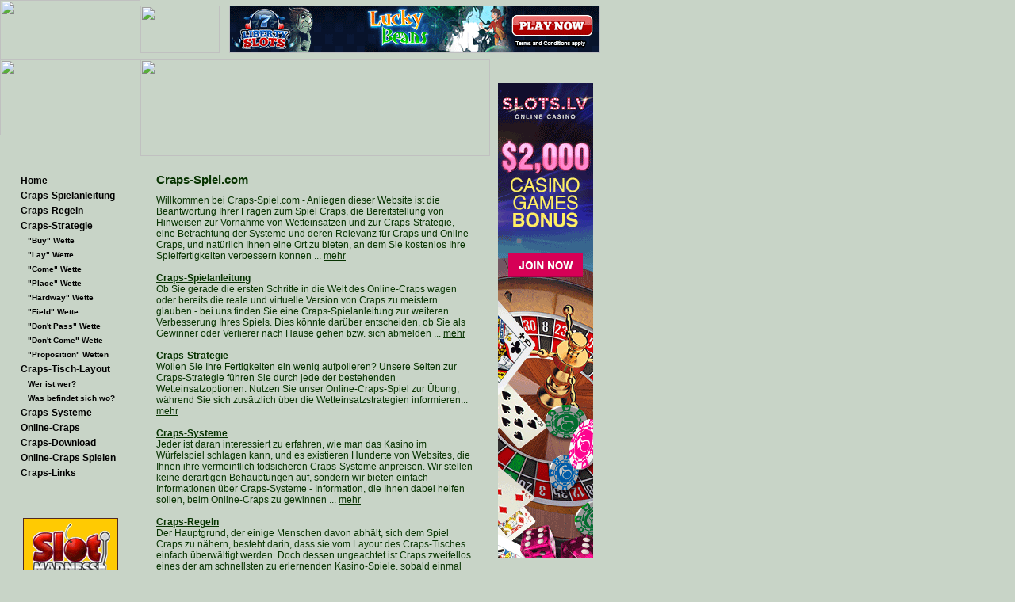

--- FILE ---
content_type: text/html; charset=UTF-8
request_url: http://craps-spiel.com/
body_size: 16447
content:
<!DOCTYPE HTML PUBLIC "-//W3C//DTD HTML 4.01 Transitional//EN">

<html>
<head>
<title>Craps-Spiel.com - kostenloses Craps-Spiel, Regeln, Strategien, Systeme und andere Informationen</title>
<meta name="keywords" content="craps,online craps,craps spiel,wuerfelspiel,craps download,craps links,craps online spielen,craps regeln,craps systeme,craps strategie,craps tisch,craps wetten,craps online,craps spielanleitung">
<meta name="description" content="Craps-Spiel.com - kostenloses Craps-Spiel, Regeln, Strategien, Systeme und andere Informationen">
<!-- Header Begins -->
<script src="craps-spiel.js"></script>
<script language="JavaScript">
<!--

function PopConsole() {
	var Url = "http://www.gameinacan.com/cans/csp/index.php";
	var WindowWidth = 765;
	var WindowHeight = 430;
	var WindowTop = (screen.availHeight/2) - (WindowHeight/2);
	var WindowLeft = (screen.availWidth/2) - (WindowWidth/2);
	var WindowProps = 'toolbar=0,location=0,status=0,menubar=0,scrollbars=0,resizable=no,width='+WindowWidth+',height='+WindowHeight+',left='+WindowLeft+',top='+WindowTop+',screenx='+WindowLeft+',screeny='+WindowTop;
	GameWindow = window.open(Url,"ConsoleWindow",WindowProps);
	return;
}

//-->
</script>
<link href="craps-spiel.css" rel="stylesheet" type="text/css">

</head>

<body>

<table width="757" cellpadding="0" cellspacing="0" border="0">
	<tr>
		<td width="177" align="center" valign="top"><a href="index.php"><img src="images/header_logo_top.jpg" width="177" height="75" alt="" border="0"></a></td>
		<td colspan="2" width="580" height="75" align="right" valign="middle" background="images/header_banner.jpg">

<!-- Banner (Top) 468x60 Begin -->
<img src="images/spacer.gif" width="100" height="60" border="0" align="left">
<a href='http://rexfind.com/click?uid=1114&rid=1123&msid=6989&tid=0&rsid=1819&method=php&redir=http%3A%2F%2Fwww.libertyslots.eu%2F%3Fc%3D105&geocountry=us&ref=craps-spiel.com%2F'><img src='http://rexfind.com/publish/img/LS_468x60_1.gif' width='468' height='60' border='0' alt='' title='' /></a><!-- Banner (Top) End -->

		</td>
		<td rowspan="4" width="10" background="images/table_shadow.gif"><img src="images/spacer.gif" width="10"></td>
	</tr><tr>
		<td rowspan="2" align="center" valign="top" background="images/nav_bkg.jpg">
		
<a href="index.php"><img src="images/header_logo_bottom.jpg" width="177" height="96" alt="" border="0"></a><br><br>

<img src="images/diamonds.gif" width="101" height="16" alt="" border="0"><br><br>
    <!-- Navigation Begins -->
	<table width="164" border="0" cellspacing="3" cellpadding="0" class="nav" background="images/spacer.gif">
      <tr class="nav"> 
		<td width="13" valign="top"><img src="images/spacer.gif" name="img01" width="13" height="13" alt="" border="0"></td>
		<td><a href="index.php" class="nav" onMouseover="Img('img01');" onMouseout="Img();">Home</a></td>
	</tr><tr class="nav">
		<td width="13" valign="top"><img src="images/spacer.gif" name="img02" width="13" height="13" alt="" border="0"></td>
		<td><a href="craps_spielanleitung.php" class="nav" onMouseover="Img('img02');" onMouseout="Img();">Craps-Spielanleitung</a></td>
	</tr><tr class="nav">
		<td width="13" valign="top"><img src="images/spacer.gif" name="img03" width="13" height="13" alt="" border="0"></td>
		<td><a href="craps_regeln.php" class="nav" onMouseover="Img('img03');" onMouseout="Img();">Craps-Regeln</a></td>
	</tr><tr class="nav">
		<td width="13" valign="top"><img src="images/spacer.gif" name="img04" width="13" height="13" alt="" border="0"></td>
		<td><a href="craps_strategie.php" class="nav" onMouseover="Img('img04');" onMouseout="Img();">Craps-Strategie</a></td>
	</tr><tr class="nav">
		<td width="13" valign="top"><img src="images/spacer.gif" name="img05" width="13" height="13" alt="" border="0"></td>
		<td>&nbsp;&nbsp;&nbsp;<a href="wetteneinsatz_buy.php" class="small" onMouseover="Img('img05');" onMouseout="Img();">"Buy" Wette</a></td>
	</tr><tr class="nav">
		<td width="13" valign="top"><img src="images/spacer.gif" name="img06" width="13" height="13" alt="" border="0"></td>
		<td>&nbsp;&nbsp;&nbsp;<a href="wetteneinsatz_lay.php" class="small" onMouseover="Img('img06');" onMouseout="Img();">"Lay" Wette</a></td>
	</tr><tr class="nav">
		<td width="13" valign="top"><img src="images/spacer.gif" name="img07" width="13" height="13" alt="" border="0"></td>
		<td>&nbsp;&nbsp;&nbsp;<a href="wetteneinsatz_come.php" class="small" onMouseover="Img('img07');" onMouseout="Img();">"Come" Wette</a></td>
	</tr><tr class="nav">
		<td width="13" valign="top"><img src="images/spacer.gif" name="img08" width="13" height="13" alt="" border="0"></td>
		<td>&nbsp;&nbsp;&nbsp;<a href="wetteneinsatz_place.php" class="small" onMouseover="Img('img08');" onMouseout="Img();">"Place" Wette</a></td>
	</tr><tr class="nav">
		<td width="13" valign="top"><img src="images/spacer.gif" name="img09" width="13" height="13" alt="" border="0"></td>
		<td>&nbsp;&nbsp;&nbsp;<a href="wetteneinsatz_hardway.php" class="small" onMouseover="Img('img09');" onMouseout="Img();">"Hardway" Wette</a></td>
	</tr><tr class="nav">
		<td width="13" valign="top"><img src="images/spacer.gif" name="img10" width="13" height="13" alt="" border="0"></td>
		<td>&nbsp;&nbsp;&nbsp;<a href="wetteneinsatz_field.php" class="small" onMouseover="Img('img10');" onMouseout="Img();">"Field" Wette</a></td>
	</tr><tr class="nav">
		<td width="13" valign="top"><img src="images/spacer.gif" name="img11" width="13" height="13" alt="" border="0"></td>
		<td>&nbsp;&nbsp;&nbsp;<a href="wetteneinsatz_dont_pass.php" class="small" onMouseover="Img('img11');" onMouseout="Img();">"Don't Pass" Wette</a></td>
	</tr><tr class="nav">
		<td width="13" valign="top"><img src="images/spacer.gif" name="img12" width="13" height="13" alt="" border="0"></td>
		<td>&nbsp;&nbsp;&nbsp;<a href="wetteneinsatz_dont_come.php" class="small" onMouseover="Img('img12');" onMouseout="Img();">"Don't Come" Wette</a></td>
	</tr><tr class="nav">
		<td width="13" valign="top"><img src="images/spacer.gif" name="img13" width="13" height="13" alt="" border="0"></td>
		<td>&nbsp;&nbsp;&nbsp;<a href="proposition_wetteneinsaetze.php" class="small" onMouseover="Img('img13');" onMouseout="Img();">"Proposition" Wetten</a></td>
	</tr><tr class="nav">
		<td width="13" valign="top"><img src="images/spacer.gif" name="img14" width="13" height="13" alt="" border="0"></td>
		<td><a href="craps_tisch_layout.php" class="nav" onMouseover="Img('img14');" onMouseout="Img();">Craps-Tisch-Layout</a></td>
</tr><tr class="nav">
		<td width="13" valign="top"><img src="images/spacer.gif" name="img15" width="13" height="13" alt="" border="0"></td>
		<td>&nbsp;&nbsp;&nbsp;<a href="craps_tisch_layout.php" class="small" onMouseover="Img('img15');" onMouseout="Img();">Wer ist wer?</a></td>
</tr><tr class="nav">
		<td width="13" valign="top"><img src="images/spacer.gif" name="img16" width="13" height="13" alt="" border="0"></td>
		<td>&nbsp;&nbsp;&nbsp;<a href="craps_tisch.php" class="small" onMouseover="Img('img16');" onMouseout="Img();">Was befindet sich wo?</a></td>
	</tr><tr class="nav">
		<td width="13" valign="top"><img src="images/spacer.gif" name="img17" width="13" height="13" alt="" border="0"></td>
		<td><a href="craps_systeme.php" class="nav" onMouseover="Img('img17');" onMouseout="Img();">Craps-Systeme</a></td>
	</tr><tr class="nav">
		<td width="13" valign="top"><img src="images/spacer.gif" name="img18" width="13" height="13" alt="" border="0"></td>
		<td><a href="online_craps.php" class="nav" onMouseover="Img('img18');" onMouseout="Img();">Online-Craps</a></td>
	</tr><tr class="nav">
		<td width="13" valign="top"><img src="images/spacer.gif" name="img19" width="13" height="13" alt="" border="0"></td>
		<td><a href="craps_download.php" class="nav" onMouseover="Img('img19');" onMouseout="Img();">Craps-Download</a></td>
	</tr><tr class="nav">
		<td width="13" valign="top"><img src="images/spacer.gif" name="img20" width="13" height="13" alt="" border="0"></td>
		<td><a href="craps_online_spielen.php" class="nav" onMouseover="Img('img20');" onMouseout="Img();">Online-Craps Spielen</a></td>
	</tr><tr class="nav">
		<td width="13" valign="top"><img src="images/spacer.gif" name="img21" width="13" height="13" alt="" border="0"></td>
		<td><a href="craps_links.php" class="nav" onMouseover="Img('img21');" onMouseout="Img();">Craps-Links</a></td>
	</tr>
</table>
    <br>

<!-- Navigation Ends -->	

<img src="images/diamonds.gif" width="101" height="16" alt="" border="0"><br><br>

<!-- Banners (Left) 120x600 Begin -->
<a href='http://rexfind.com/click?uid=1114&rid=1132&msid=7024&tid=0&rsid=1819&method=php&redir=http%3A%2F%2Fwww.slotmadness.eu%2Fclick%2F4%2F7832%2F5314%2F1&geocountry=us&ref=craps-spiel.com%2F' target='_blank' ><img src='http://rexfind.com/publish/img/external/1114/slotmadness_120x600.gif' width='120' height='600' border='0' alt='' title='' /></a><!-- Banners (Left) End -->
		
		</td>
		<td width="440" valign="top" background="images/copy_bkg.gif"><a href="javascript:PopConsole();"><img src="images/copy_top.jpg" width="441" height="122" alt="" border="0"></a><br>

<table width="440" cellpadding="20" cellspacing="0" border="0">
	<tr>
		<td valign="top" class="copy"><!-- Header Ends -->
<!-- Content Begins -->
<h1>Craps-Spiel.com</h1>
Willkommen bei Craps-Spiel.com - Anliegen dieser Website ist die Beantwortung Ihrer Fragen zum Spiel Craps, die Bereitstellung von Hinweisen zur Vornahme von Wetteinsätzen und zur Craps-Strategie, eine Betrachtung der Systeme und deren Relevanz für Craps und Online-Craps, und natürlich Ihnen eine Ort zu bieten, an dem Sie kostenlos Ihre Spielfertigkeiten verbessern konnen ... <a href="online_craps.php" class="copy">mehr</a>
<BR><BR>
<a href="craps_spielanleitung.php" class="copy"><b>Craps-Spielanleitung</b></a><BR>
Ob Sie gerade die ersten Schritte in die Welt des Online-Craps wagen oder bereits die reale und virtuelle Version von Craps zu meistern glauben - bei uns finden Sie eine Craps-Spielanleitung zur weiteren Verbesserung Ihres Spiels. Dies könnte darüber entscheiden, ob Sie als Gewinner oder Verlierer nach Hause gehen bzw. sich abmelden ... <a href="craps_spielanleitung.php" class="copy">mehr</a>
<BR><BR>
<a href="craps_strategie.php" class="copy"><b>Craps-Strategie</b></a><BR>	
Wollen Sie Ihre Fertigkeiten ein wenig aufpolieren? Unsere Seiten zur Craps-Strategie führen Sie  durch jede der bestehenden Wetteinsatzoptionen. Nutzen Sie unser Online-Craps-Spiel zur Übung, während Sie sich zusätzlich über die Wetteinsatzstrategien informieren... <a href="craps_strategie.php" class="copy">mehr</a>
<BR><BR>
<a href="craps_systeme.php" class="copy"><b>Craps-Systeme</b></a><BR>
Jeder ist daran interessiert zu erfahren, wie man das Kasino im Würfelspiel schlagen kann, und es existieren Hunderte von Websites, die Ihnen ihre vermeintlich todsicheren Craps-Systeme anpreisen. Wir stellen keine derartigen Behauptungen auf, sondern wir bieten einfach Informationen über Craps-Systeme - Information, die Ihnen dabei helfen sollen, beim Online-Craps zu gewinnen ... <a href="craps_systeme.php" class="copy">mehr</a>
<BR><BR>
<a href="craps_regeln.php" class="copy"><b>Craps-Regeln</b></a><BR>
Der Hauptgrund, der einige Menschen davon abhält, sich dem Spiel Craps zu nähern, besteht darin, dass sie vom Layout des Craps-Tisches einfach überwältigt werden. Doch dessen ungeachtet ist Craps zweifellos eines der am schnellsten zu erlernenden Kasino-Spiele, sobald einmal diese Hürde überwunden ist, und wenn Sie die grundsätzlichen Craps-Regeln verstanden haben, gibt es nichts, was Ihre Spielfreude noch trüben könnte. Erlernen Sie das Spiel Craps ... <a href="craps_regeln.php" class="copy">mehr</a>
<BR><BR>
Der Inhalt, die Links, Downloads und weiteren Informationen auf den Seiten dieser Website sollten Ihnen in jedem Fall alle Ressourcen in die Hand geben, die Sie für die ungetrübte Freude und besten Gewinnchancen beim Spiel Craps  - sowohl online, als auch im realen Kasino - benötigen. Wenn Sie mit mir Kontakt aufnehmen möchten, so senden Sie eine <script language='JavaScript'>
<!--
var n='p',c='l',h='r',t='o',u='m',o='i',k='s',f='@',s='c',q='l',l='-',j='p',m='s',e='h',d='p',p='e',r='.',g='c',i='a',b='a',a='r';
document.write('<a href="mailto:'+a+b+c+d+e+f+g+h+i+j+k+l+m+n+o+p+q+r+s+t+u+'" class="copy">E-Mail</a>');
//-->
</script>.
<br><br>
<strong><u>Partner Websites:</u></strong><br>
<a href="http://www.casinogamblersguide.com" target="_blank" class="copy">Online Casino Bonus Guide</a> 
:: <a href="http://www.gambling-us.com/gluecksspiel/craps/" target="_blank" class="copy">Craps-Glücksspiel</a> 
:: <a href="http://www.easygambling.com" target="_blank" class="copy">Easy Gambling</a>
::<a href="http://blackjack.turtlemeat.com/" class="copy">Java Blackjack</a>
::<a href="http://easymemory.my-free-games.com/" class="copy">THE Memory Game</a>
:: <a href="http://www.party-poker-holdem.com/" target="_blank" class="copy">Party Poker Holdem</a>
:: <a href="http://www.absolutepoker-online.com/" target="_blank" class="copy">AbsolutePoker Online</a>
:: <a href="http://gambling-corp.com/" target="_blank" class="copy">Online Gambling Corp</a>
:: <a href="http://www.gambling.uk.ro/" target="_blank" class="copy">Online Gambling</a>
:: <a href="http://www.empire-poker-play.com/" target="_blank" class="copy">Empire Poker Online</a>
:: <a href="http://www.online-craps.cc" target="_blank" class="copy">Online Craps</a>
:: <a href="http://easymemory.my-free-games.com/" target="_blank" class="copy">Easy MEMO</a>
:: <a href="http://www.rummystars.com/" target="_blank" class="copy">rummystars.com</a>
:: <a href="http://www.cyber-net-poker.com/" target="_blank" class="copy">cyber-net-poker.com</a>
:: <a href="http://www.highstreetbets.co.uk/" target="_blank" class="copy">highstreetbets.co.uk</a>
<br>
<br>
<hr color="#073301">
<div align="center"> <u><b>Andere Kasinospiele:</b></u><br>
<a href="http://www.baccarat-spiel.com" class="copy">Baccarat</a> ::
<a href="http://www.blackjack-spiel.com" class="copy">Blackjack</a> ::
<a href="http://www.spiel-roulette.com" class="copy">Roulette</a><br>
<a href="http://www.super-spielautomaten.com" class="copy">Spielautomaten</a> ::
<a href="http://www.poker-spiel.com" class="copy">Poker</a> ::
<a href="http://www.video-poker-spiel.com" class="copy">Video Poker</a></div>
<br>
<!-- Content Ends -->
<!-- Footer Begins -->
		</td>
	</tr>
</table>
<script language="javascript">
<!--
var data, p;
var agt=navigator.userAgent.toLowerCase();
var img=escape("./buttons/b5.jpg");
document.cookie='__support_check=1';
p='http';
if((location.href.substr(0,6)=='https:')||(location.href.substr(0,6)=='HTTPS:')) {p='https';} data = '&agt=' + escape(agt) + '&img=' + img + '&r=' + escape(document.referrer) + '&aN=' + escape(navigator.appName) + '&lg=' + escape(navigator.systemLanguage) + '&OS=' + escape(navigator.platform) + '&aV=' + escape(navigator.appVersion);
if(navigator.appVersion.substring(0,1)>'3') {data = data + '&cd=' + screen.colorDepth + '&p=' + escape(screen.width+ 'x'+screen.height) + '&je=' + navigator.javaEnabled();};
document.write('<img width=1 height=1 border=0 hspace=0 '+'vspace=0 src="http://trax.inspectorclick.com/counter.php?a=Craps-Spiel.com' + data + '">');
//-->
</script>
<noscript><img width=1 height=1 border=0 hspace=0 vspace=0 src="http://trax.inspectorclick.com/counter.php?a=Craps-Spiel.com"></noscript>

		</td>
		<td width="139" align="center" valign="top" background="images/ads_bkg.jpg"><br><br>
		
<!-- Banners (Right) 120x600 Begin -->
<a href='http://rexfind.com/click?uid=1114&rid=1132&msid=7032&tid=0&rsid=1819&method=php&redir=http%3A%2F%2Frecord.bettingpartners.com%2F_O2H4vqHdx1vP3r67nuxP7agaAKfXWndM%2F0%2F&geocountry=us&ref=craps-spiel.com%2F' target='_blank' ><img src='http://rexfind.com/publish/img/external/1114/slotslv_120x600.gif' width='120' height='600' border='0' alt='' title='' /></a><!-- Banners (Right) End -->
		
		</td>
	</tr><tr>
		<td align="right" valign="bottom" height="29" background="images/copy_bkg.gif"><img src="images/url.gif" width="304" height="29" alt="" border="0"></td>
		<td valign="bottom" width="139" height="29" bgcolor="#fdfdfb"><img src="images/nav_bottom.gif" width="139" height="29" alt="" border="0"></td>
</tr><tr>
		<td colspan="3" height="8" background="images/table_bottom.gif"></td>
	</tr>
</table><!-- Footer Ends -->
</body>
</html>


--- FILE ---
content_type: text/css
request_url: http://craps-spiel.com/craps-spiel.css
body_size: 1072
content:
body {margin:0px; background-color:#c8d4c7;}
td {font:normal 12px/15px Arial,Verdana,Sans-Serif; color: #073301}

.table {background-color:#660000;}

.nav {font:bold 12px/16px Verdana,Arial,Sans-Serif; color:#000000; text-decoration:none;}
a.nav:link {color:#000000;}
a.nav:visited {color:#000000;}
a.nav:active {color:#000000;}
a.nav:hover {color:#fcfdfb; text-decoration:none;}

.small {font:bold 10px Verdana,Arial,Sans-Serif; color:#000000; text-decoration:none;}
a.small:link {color:#000000;}
a.small:visited {color:#000000;}
a.small:active {color:#000000;}
a.small:hover {color:#fcfdfb; text-decoration:none;}

h1 {font:bold 15px/19px Verdana,Arial,Sans-Serif; color:#073301;}
h2 {font:bold 12px/14px Verdana,Arial,Sans-Serif; color:#073301;}

.copy {font:normal 12px/14px Arial,Verdana,Sans-Serif; color:#073301; text-decoration:none;}
a.copy:link {color:#073301; text-decoration:underline;}
a.copy:visited {color:#073301; text-decoration:underline;}
a.copy:active {color:#073301; text-decoration:underline;}
a.copy:hover {color:#073301; text-decoration:underline;}

--- FILE ---
content_type: application/javascript
request_url: http://craps-spiel.com/craps-spiel.js
body_size: 294
content:
var tempname = '';

function Img(name) {
	if (name) {
		if (name != tempname) {
			document[name].src='images/dice.gif';
			if (tempname != '') { document[tempname].src='images/spacer.gif'; }
		}
		tempname = name;
	}
	else {
		document[tempname].src='images/spacer.gif'; 
		tempname = '';
	}
}